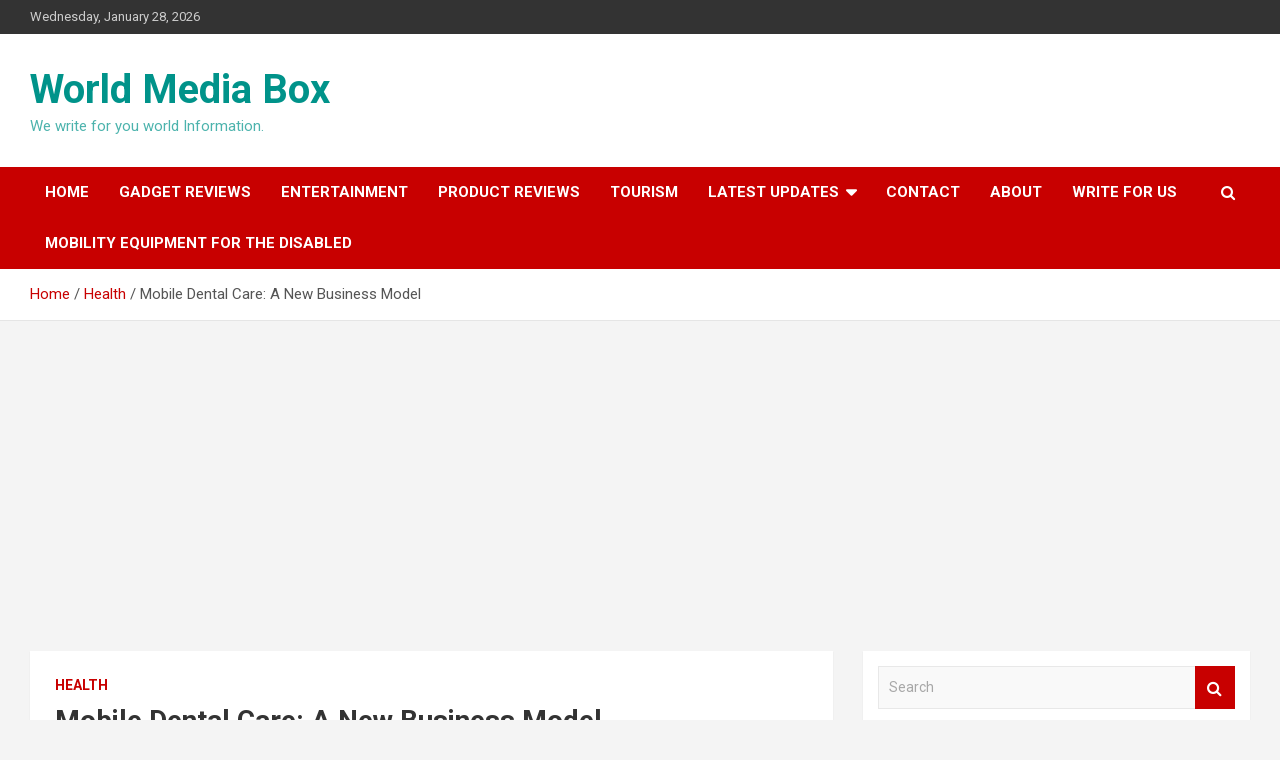

--- FILE ---
content_type: text/html; charset=UTF-8
request_url: https://worldmediabox.com/mobile-dental-care-a-new-business-model/
body_size: 26563
content:
<!doctype html>
<html lang="en-US">
<head>
	<meta charset="UTF-8">
	<meta name="viewport" content="width=device-width, initial-scale=1, shrink-to-fit=no">
	<link rel="profile" href="https://gmpg.org/xfn/11">

	<meta name='robots' content='index, follow, max-image-preview:large, max-snippet:-1, max-video-preview:-1' />

	<!-- This site is optimized with the Yoast SEO plugin v22.6 - https://yoast.com/wordpress/plugins/seo/ -->
	<title>Mobile Dental Care: A New Business Model</title>
	<meta name="description" content="Mobile dental care CA services are becoming increasingly popular, and they&#039;re perfect for busy professionals and families." />
	<link rel="canonical" href="https://worldmediabox.com/mobile-dental-care-a-new-business-model/" />
	<meta property="og:locale" content="en_US" />
	<meta property="og:type" content="article" />
	<meta property="og:title" content="Mobile Dental Care: A New Business Model" />
	<meta property="og:description" content="Mobile dental care CA services are becoming increasingly popular, and they&#039;re perfect for busy professionals and families." />
	<meta property="og:url" content="https://worldmediabox.com/mobile-dental-care-a-new-business-model/" />
	<meta property="og:site_name" content="World Media Box" />
	<meta property="article:published_time" content="2023-01-10T12:04:07+00:00" />
	<meta name="author" content="Steve Martin" />
	<meta name="twitter:card" content="summary_large_image" />
	<meta name="twitter:label1" content="Written by" />
	<meta name="twitter:data1" content="Steve Martin" />
	<meta name="twitter:label2" content="Est. reading time" />
	<meta name="twitter:data2" content="3 minutes" />
	<script type="application/ld+json" class="yoast-schema-graph">{"@context":"https://schema.org","@graph":[{"@type":"WebPage","@id":"https://worldmediabox.com/mobile-dental-care-a-new-business-model/","url":"https://worldmediabox.com/mobile-dental-care-a-new-business-model/","name":"Mobile Dental Care: A New Business Model","isPartOf":{"@id":"https://worldmediabox.com/#website"},"datePublished":"2023-01-10T12:04:07+00:00","dateModified":"2023-01-10T12:04:07+00:00","author":{"@id":"https://worldmediabox.com/#/schema/person/2f4fff034e7fc3e172d1720af9ab6f2b"},"description":"Mobile dental care CA services are becoming increasingly popular, and they're perfect for busy professionals and families.","breadcrumb":{"@id":"https://worldmediabox.com/mobile-dental-care-a-new-business-model/#breadcrumb"},"inLanguage":"en-US","potentialAction":[{"@type":"ReadAction","target":["https://worldmediabox.com/mobile-dental-care-a-new-business-model/"]}]},{"@type":"BreadcrumbList","@id":"https://worldmediabox.com/mobile-dental-care-a-new-business-model/#breadcrumb","itemListElement":[{"@type":"ListItem","position":1,"name":"Home","item":"https://worldmediabox.com/"},{"@type":"ListItem","position":2,"name":"Mobile Dental Care: A New Business Model"}]},{"@type":"WebSite","@id":"https://worldmediabox.com/#website","url":"https://worldmediabox.com/","name":"World Media Box","description":"We write for you world Information.","potentialAction":[{"@type":"SearchAction","target":{"@type":"EntryPoint","urlTemplate":"https://worldmediabox.com/?s={search_term_string}"},"query-input":"required name=search_term_string"}],"inLanguage":"en-US"},{"@type":"Person","@id":"https://worldmediabox.com/#/schema/person/2f4fff034e7fc3e172d1720af9ab6f2b","name":"Steve Martin","image":{"@type":"ImageObject","inLanguage":"en-US","@id":"https://worldmediabox.com/#/schema/person/image/","url":"https://secure.gravatar.com/avatar/57665634a4dab847baa3c1e9ecbb7662?s=96&d=mm&r=g","contentUrl":"https://secure.gravatar.com/avatar/57665634a4dab847baa3c1e9ecbb7662?s=96&d=mm&r=g","caption":"Steve Martin"},"url":"https://worldmediabox.com/author/rajesh_worldmediabox/"}]}</script>
	<!-- / Yoast SEO plugin. -->


<link rel='dns-prefetch' href='//www.googletagmanager.com' />
<link rel='dns-prefetch' href='//fonts.googleapis.com' />
<link rel='dns-prefetch' href='//pagead2.googlesyndication.com' />
<link rel='dns-prefetch' href='//fundingchoicesmessages.google.com' />
<link rel="alternate" type="application/rss+xml" title="World Media Box &raquo; Feed" href="https://worldmediabox.com/feed/" />
<link rel="alternate" type="application/rss+xml" title="World Media Box &raquo; Comments Feed" href="https://worldmediabox.com/comments/feed/" />
<link rel="alternate" type="application/rss+xml" title="World Media Box &raquo; Mobile Dental Care: A New Business Model Comments Feed" href="https://worldmediabox.com/mobile-dental-care-a-new-business-model/feed/" />
<link rel="alternate" type="application/rss+xml" title="World Media Box &raquo; Stories Feed" href="https://worldmediabox.com/web-stories/feed/"><script type="text/javascript">
window._wpemojiSettings = {"baseUrl":"https:\/\/s.w.org\/images\/core\/emoji\/14.0.0\/72x72\/","ext":".png","svgUrl":"https:\/\/s.w.org\/images\/core\/emoji\/14.0.0\/svg\/","svgExt":".svg","source":{"concatemoji":"https:\/\/worldmediabox.com\/wp-includes\/js\/wp-emoji-release.min.js?ver=6.3.7"}};
/*! This file is auto-generated */
!function(i,n){var o,s,e;function c(e){try{var t={supportTests:e,timestamp:(new Date).valueOf()};sessionStorage.setItem(o,JSON.stringify(t))}catch(e){}}function p(e,t,n){e.clearRect(0,0,e.canvas.width,e.canvas.height),e.fillText(t,0,0);var t=new Uint32Array(e.getImageData(0,0,e.canvas.width,e.canvas.height).data),r=(e.clearRect(0,0,e.canvas.width,e.canvas.height),e.fillText(n,0,0),new Uint32Array(e.getImageData(0,0,e.canvas.width,e.canvas.height).data));return t.every(function(e,t){return e===r[t]})}function u(e,t,n){switch(t){case"flag":return n(e,"\ud83c\udff3\ufe0f\u200d\u26a7\ufe0f","\ud83c\udff3\ufe0f\u200b\u26a7\ufe0f")?!1:!n(e,"\ud83c\uddfa\ud83c\uddf3","\ud83c\uddfa\u200b\ud83c\uddf3")&&!n(e,"\ud83c\udff4\udb40\udc67\udb40\udc62\udb40\udc65\udb40\udc6e\udb40\udc67\udb40\udc7f","\ud83c\udff4\u200b\udb40\udc67\u200b\udb40\udc62\u200b\udb40\udc65\u200b\udb40\udc6e\u200b\udb40\udc67\u200b\udb40\udc7f");case"emoji":return!n(e,"\ud83e\udef1\ud83c\udffb\u200d\ud83e\udef2\ud83c\udfff","\ud83e\udef1\ud83c\udffb\u200b\ud83e\udef2\ud83c\udfff")}return!1}function f(e,t,n){var r="undefined"!=typeof WorkerGlobalScope&&self instanceof WorkerGlobalScope?new OffscreenCanvas(300,150):i.createElement("canvas"),a=r.getContext("2d",{willReadFrequently:!0}),o=(a.textBaseline="top",a.font="600 32px Arial",{});return e.forEach(function(e){o[e]=t(a,e,n)}),o}function t(e){var t=i.createElement("script");t.src=e,t.defer=!0,i.head.appendChild(t)}"undefined"!=typeof Promise&&(o="wpEmojiSettingsSupports",s=["flag","emoji"],n.supports={everything:!0,everythingExceptFlag:!0},e=new Promise(function(e){i.addEventListener("DOMContentLoaded",e,{once:!0})}),new Promise(function(t){var n=function(){try{var e=JSON.parse(sessionStorage.getItem(o));if("object"==typeof e&&"number"==typeof e.timestamp&&(new Date).valueOf()<e.timestamp+604800&&"object"==typeof e.supportTests)return e.supportTests}catch(e){}return null}();if(!n){if("undefined"!=typeof Worker&&"undefined"!=typeof OffscreenCanvas&&"undefined"!=typeof URL&&URL.createObjectURL&&"undefined"!=typeof Blob)try{var e="postMessage("+f.toString()+"("+[JSON.stringify(s),u.toString(),p.toString()].join(",")+"));",r=new Blob([e],{type:"text/javascript"}),a=new Worker(URL.createObjectURL(r),{name:"wpTestEmojiSupports"});return void(a.onmessage=function(e){c(n=e.data),a.terminate(),t(n)})}catch(e){}c(n=f(s,u,p))}t(n)}).then(function(e){for(var t in e)n.supports[t]=e[t],n.supports.everything=n.supports.everything&&n.supports[t],"flag"!==t&&(n.supports.everythingExceptFlag=n.supports.everythingExceptFlag&&n.supports[t]);n.supports.everythingExceptFlag=n.supports.everythingExceptFlag&&!n.supports.flag,n.DOMReady=!1,n.readyCallback=function(){n.DOMReady=!0}}).then(function(){return e}).then(function(){var e;n.supports.everything||(n.readyCallback(),(e=n.source||{}).concatemoji?t(e.concatemoji):e.wpemoji&&e.twemoji&&(t(e.twemoji),t(e.wpemoji)))}))}((window,document),window._wpemojiSettings);
</script>
<style type="text/css">
img.wp-smiley,
img.emoji {
	display: inline !important;
	border: none !important;
	box-shadow: none !important;
	height: 1em !important;
	width: 1em !important;
	margin: 0 0.07em !important;
	vertical-align: -0.1em !important;
	background: none !important;
	padding: 0 !important;
}
</style>
	
<link rel='stylesheet' id='wp-block-library-css' href='https://worldmediabox.com/wp-includes/css/dist/block-library/style.min.css?ver=6.3.7' type='text/css' media='all' />
<link rel='stylesheet' id='qligg-swiper-css' href='https://worldmediabox.com/wp-content/plugins/insta-gallery/assets/frontend/swiper/swiper.min.css?ver=4.2.1' type='text/css' media='all' />
<link rel='stylesheet' id='qligg-frontend-css' href='https://worldmediabox.com/wp-content/plugins/insta-gallery/build/frontend/css/style.css?ver=4.2.1' type='text/css' media='all' />
<link rel='stylesheet' id='buttons-css' href='https://worldmediabox.com/wp-includes/css/buttons.min.css?ver=6.3.7' type='text/css' media='all' />
<link rel='stylesheet' id='dashicons-css' href='https://worldmediabox.com/wp-includes/css/dashicons.min.css?ver=6.3.7' type='text/css' media='all' />
<link rel='stylesheet' id='mediaelement-css' href='https://worldmediabox.com/wp-includes/js/mediaelement/mediaelementplayer-legacy.min.css?ver=4.2.17' type='text/css' media='all' />
<link rel='stylesheet' id='wp-mediaelement-css' href='https://worldmediabox.com/wp-includes/js/mediaelement/wp-mediaelement.min.css?ver=6.3.7' type='text/css' media='all' />
<link rel='stylesheet' id='media-views-css' href='https://worldmediabox.com/wp-includes/css/media-views.min.css?ver=6.3.7' type='text/css' media='all' />
<link rel='stylesheet' id='wp-components-css' href='https://worldmediabox.com/wp-includes/css/dist/components/style.min.css?ver=6.3.7' type='text/css' media='all' />
<link rel='stylesheet' id='wp-block-editor-css' href='https://worldmediabox.com/wp-includes/css/dist/block-editor/style.min.css?ver=6.3.7' type='text/css' media='all' />
<link rel='stylesheet' id='wp-reusable-blocks-css' href='https://worldmediabox.com/wp-includes/css/dist/reusable-blocks/style.min.css?ver=6.3.7' type='text/css' media='all' />
<link rel='stylesheet' id='wp-editor-css' href='https://worldmediabox.com/wp-includes/css/dist/editor/style.min.css?ver=6.3.7' type='text/css' media='all' />
<link rel='stylesheet' id='qligg-backend-css' href='https://worldmediabox.com/wp-content/plugins/insta-gallery/build/backend/css/style.css?ver=4.2.1' type='text/css' media='all' />
<style id='classic-theme-styles-inline-css' type='text/css'>
/*! This file is auto-generated */
.wp-block-button__link{color:#fff;background-color:#32373c;border-radius:9999px;box-shadow:none;text-decoration:none;padding:calc(.667em + 2px) calc(1.333em + 2px);font-size:1.125em}.wp-block-file__button{background:#32373c;color:#fff;text-decoration:none}
</style>
<style id='global-styles-inline-css' type='text/css'>
body{--wp--preset--color--black: #000000;--wp--preset--color--cyan-bluish-gray: #abb8c3;--wp--preset--color--white: #ffffff;--wp--preset--color--pale-pink: #f78da7;--wp--preset--color--vivid-red: #cf2e2e;--wp--preset--color--luminous-vivid-orange: #ff6900;--wp--preset--color--luminous-vivid-amber: #fcb900;--wp--preset--color--light-green-cyan: #7bdcb5;--wp--preset--color--vivid-green-cyan: #00d084;--wp--preset--color--pale-cyan-blue: #8ed1fc;--wp--preset--color--vivid-cyan-blue: #0693e3;--wp--preset--color--vivid-purple: #9b51e0;--wp--preset--gradient--vivid-cyan-blue-to-vivid-purple: linear-gradient(135deg,rgba(6,147,227,1) 0%,rgb(155,81,224) 100%);--wp--preset--gradient--light-green-cyan-to-vivid-green-cyan: linear-gradient(135deg,rgb(122,220,180) 0%,rgb(0,208,130) 100%);--wp--preset--gradient--luminous-vivid-amber-to-luminous-vivid-orange: linear-gradient(135deg,rgba(252,185,0,1) 0%,rgba(255,105,0,1) 100%);--wp--preset--gradient--luminous-vivid-orange-to-vivid-red: linear-gradient(135deg,rgba(255,105,0,1) 0%,rgb(207,46,46) 100%);--wp--preset--gradient--very-light-gray-to-cyan-bluish-gray: linear-gradient(135deg,rgb(238,238,238) 0%,rgb(169,184,195) 100%);--wp--preset--gradient--cool-to-warm-spectrum: linear-gradient(135deg,rgb(74,234,220) 0%,rgb(151,120,209) 20%,rgb(207,42,186) 40%,rgb(238,44,130) 60%,rgb(251,105,98) 80%,rgb(254,248,76) 100%);--wp--preset--gradient--blush-light-purple: linear-gradient(135deg,rgb(255,206,236) 0%,rgb(152,150,240) 100%);--wp--preset--gradient--blush-bordeaux: linear-gradient(135deg,rgb(254,205,165) 0%,rgb(254,45,45) 50%,rgb(107,0,62) 100%);--wp--preset--gradient--luminous-dusk: linear-gradient(135deg,rgb(255,203,112) 0%,rgb(199,81,192) 50%,rgb(65,88,208) 100%);--wp--preset--gradient--pale-ocean: linear-gradient(135deg,rgb(255,245,203) 0%,rgb(182,227,212) 50%,rgb(51,167,181) 100%);--wp--preset--gradient--electric-grass: linear-gradient(135deg,rgb(202,248,128) 0%,rgb(113,206,126) 100%);--wp--preset--gradient--midnight: linear-gradient(135deg,rgb(2,3,129) 0%,rgb(40,116,252) 100%);--wp--preset--font-size--small: 13px;--wp--preset--font-size--medium: 20px;--wp--preset--font-size--large: 36px;--wp--preset--font-size--x-large: 42px;--wp--preset--spacing--20: 0.44rem;--wp--preset--spacing--30: 0.67rem;--wp--preset--spacing--40: 1rem;--wp--preset--spacing--50: 1.5rem;--wp--preset--spacing--60: 2.25rem;--wp--preset--spacing--70: 3.38rem;--wp--preset--spacing--80: 5.06rem;--wp--preset--shadow--natural: 6px 6px 9px rgba(0, 0, 0, 0.2);--wp--preset--shadow--deep: 12px 12px 50px rgba(0, 0, 0, 0.4);--wp--preset--shadow--sharp: 6px 6px 0px rgba(0, 0, 0, 0.2);--wp--preset--shadow--outlined: 6px 6px 0px -3px rgba(255, 255, 255, 1), 6px 6px rgba(0, 0, 0, 1);--wp--preset--shadow--crisp: 6px 6px 0px rgba(0, 0, 0, 1);}:where(.is-layout-flex){gap: 0.5em;}:where(.is-layout-grid){gap: 0.5em;}body .is-layout-flow > .alignleft{float: left;margin-inline-start: 0;margin-inline-end: 2em;}body .is-layout-flow > .alignright{float: right;margin-inline-start: 2em;margin-inline-end: 0;}body .is-layout-flow > .aligncenter{margin-left: auto !important;margin-right: auto !important;}body .is-layout-constrained > .alignleft{float: left;margin-inline-start: 0;margin-inline-end: 2em;}body .is-layout-constrained > .alignright{float: right;margin-inline-start: 2em;margin-inline-end: 0;}body .is-layout-constrained > .aligncenter{margin-left: auto !important;margin-right: auto !important;}body .is-layout-constrained > :where(:not(.alignleft):not(.alignright):not(.alignfull)){max-width: var(--wp--style--global--content-size);margin-left: auto !important;margin-right: auto !important;}body .is-layout-constrained > .alignwide{max-width: var(--wp--style--global--wide-size);}body .is-layout-flex{display: flex;}body .is-layout-flex{flex-wrap: wrap;align-items: center;}body .is-layout-flex > *{margin: 0;}body .is-layout-grid{display: grid;}body .is-layout-grid > *{margin: 0;}:where(.wp-block-columns.is-layout-flex){gap: 2em;}:where(.wp-block-columns.is-layout-grid){gap: 2em;}:where(.wp-block-post-template.is-layout-flex){gap: 1.25em;}:where(.wp-block-post-template.is-layout-grid){gap: 1.25em;}.has-black-color{color: var(--wp--preset--color--black) !important;}.has-cyan-bluish-gray-color{color: var(--wp--preset--color--cyan-bluish-gray) !important;}.has-white-color{color: var(--wp--preset--color--white) !important;}.has-pale-pink-color{color: var(--wp--preset--color--pale-pink) !important;}.has-vivid-red-color{color: var(--wp--preset--color--vivid-red) !important;}.has-luminous-vivid-orange-color{color: var(--wp--preset--color--luminous-vivid-orange) !important;}.has-luminous-vivid-amber-color{color: var(--wp--preset--color--luminous-vivid-amber) !important;}.has-light-green-cyan-color{color: var(--wp--preset--color--light-green-cyan) !important;}.has-vivid-green-cyan-color{color: var(--wp--preset--color--vivid-green-cyan) !important;}.has-pale-cyan-blue-color{color: var(--wp--preset--color--pale-cyan-blue) !important;}.has-vivid-cyan-blue-color{color: var(--wp--preset--color--vivid-cyan-blue) !important;}.has-vivid-purple-color{color: var(--wp--preset--color--vivid-purple) !important;}.has-black-background-color{background-color: var(--wp--preset--color--black) !important;}.has-cyan-bluish-gray-background-color{background-color: var(--wp--preset--color--cyan-bluish-gray) !important;}.has-white-background-color{background-color: var(--wp--preset--color--white) !important;}.has-pale-pink-background-color{background-color: var(--wp--preset--color--pale-pink) !important;}.has-vivid-red-background-color{background-color: var(--wp--preset--color--vivid-red) !important;}.has-luminous-vivid-orange-background-color{background-color: var(--wp--preset--color--luminous-vivid-orange) !important;}.has-luminous-vivid-amber-background-color{background-color: var(--wp--preset--color--luminous-vivid-amber) !important;}.has-light-green-cyan-background-color{background-color: var(--wp--preset--color--light-green-cyan) !important;}.has-vivid-green-cyan-background-color{background-color: var(--wp--preset--color--vivid-green-cyan) !important;}.has-pale-cyan-blue-background-color{background-color: var(--wp--preset--color--pale-cyan-blue) !important;}.has-vivid-cyan-blue-background-color{background-color: var(--wp--preset--color--vivid-cyan-blue) !important;}.has-vivid-purple-background-color{background-color: var(--wp--preset--color--vivid-purple) !important;}.has-black-border-color{border-color: var(--wp--preset--color--black) !important;}.has-cyan-bluish-gray-border-color{border-color: var(--wp--preset--color--cyan-bluish-gray) !important;}.has-white-border-color{border-color: var(--wp--preset--color--white) !important;}.has-pale-pink-border-color{border-color: var(--wp--preset--color--pale-pink) !important;}.has-vivid-red-border-color{border-color: var(--wp--preset--color--vivid-red) !important;}.has-luminous-vivid-orange-border-color{border-color: var(--wp--preset--color--luminous-vivid-orange) !important;}.has-luminous-vivid-amber-border-color{border-color: var(--wp--preset--color--luminous-vivid-amber) !important;}.has-light-green-cyan-border-color{border-color: var(--wp--preset--color--light-green-cyan) !important;}.has-vivid-green-cyan-border-color{border-color: var(--wp--preset--color--vivid-green-cyan) !important;}.has-pale-cyan-blue-border-color{border-color: var(--wp--preset--color--pale-cyan-blue) !important;}.has-vivid-cyan-blue-border-color{border-color: var(--wp--preset--color--vivid-cyan-blue) !important;}.has-vivid-purple-border-color{border-color: var(--wp--preset--color--vivid-purple) !important;}.has-vivid-cyan-blue-to-vivid-purple-gradient-background{background: var(--wp--preset--gradient--vivid-cyan-blue-to-vivid-purple) !important;}.has-light-green-cyan-to-vivid-green-cyan-gradient-background{background: var(--wp--preset--gradient--light-green-cyan-to-vivid-green-cyan) !important;}.has-luminous-vivid-amber-to-luminous-vivid-orange-gradient-background{background: var(--wp--preset--gradient--luminous-vivid-amber-to-luminous-vivid-orange) !important;}.has-luminous-vivid-orange-to-vivid-red-gradient-background{background: var(--wp--preset--gradient--luminous-vivid-orange-to-vivid-red) !important;}.has-very-light-gray-to-cyan-bluish-gray-gradient-background{background: var(--wp--preset--gradient--very-light-gray-to-cyan-bluish-gray) !important;}.has-cool-to-warm-spectrum-gradient-background{background: var(--wp--preset--gradient--cool-to-warm-spectrum) !important;}.has-blush-light-purple-gradient-background{background: var(--wp--preset--gradient--blush-light-purple) !important;}.has-blush-bordeaux-gradient-background{background: var(--wp--preset--gradient--blush-bordeaux) !important;}.has-luminous-dusk-gradient-background{background: var(--wp--preset--gradient--luminous-dusk) !important;}.has-pale-ocean-gradient-background{background: var(--wp--preset--gradient--pale-ocean) !important;}.has-electric-grass-gradient-background{background: var(--wp--preset--gradient--electric-grass) !important;}.has-midnight-gradient-background{background: var(--wp--preset--gradient--midnight) !important;}.has-small-font-size{font-size: var(--wp--preset--font-size--small) !important;}.has-medium-font-size{font-size: var(--wp--preset--font-size--medium) !important;}.has-large-font-size{font-size: var(--wp--preset--font-size--large) !important;}.has-x-large-font-size{font-size: var(--wp--preset--font-size--x-large) !important;}
.wp-block-navigation a:where(:not(.wp-element-button)){color: inherit;}
:where(.wp-block-post-template.is-layout-flex){gap: 1.25em;}:where(.wp-block-post-template.is-layout-grid){gap: 1.25em;}
:where(.wp-block-columns.is-layout-flex){gap: 2em;}:where(.wp-block-columns.is-layout-grid){gap: 2em;}
.wp-block-pullquote{font-size: 1.5em;line-height: 1.6;}
</style>
<link rel='stylesheet' id='bootstrap-style-css' href='https://worldmediabox.com/wp-content/themes/reviewmandi/assets/library/bootstrap/css/bootstrap.min.css?ver=4.0.0' type='text/css' media='all' />
<link rel='stylesheet' id='font-awesome-style-css' href='https://worldmediabox.com/wp-content/themes/reviewmandi/assets/library/font-awesome/css/font-awesome.css?ver=6.3.7' type='text/css' media='all' />
<link rel='stylesheet' id='newscard-google-fonts-css' href='//fonts.googleapis.com/css?family=Roboto%3A100%2C300%2C300i%2C400%2C400i%2C500%2C500i%2C700%2C700i&#038;ver=6.3.7' type='text/css' media='all' />
<link rel='stylesheet' id='newscard-style-css' href='https://worldmediabox.com/wp-content/themes/reviewmandi/style.css?ver=6.3.7' type='text/css' media='all' />
<script type='text/javascript' src='https://worldmediabox.com/wp-includes/js/jquery/jquery.min.js?ver=3.7.0' id='jquery-core-js'></script>
<script type='text/javascript' src='https://worldmediabox.com/wp-includes/js/jquery/jquery-migrate.min.js?ver=3.4.1' id='jquery-migrate-js'></script>
<!--[if lt IE 9]>
<script type='text/javascript' src='https://worldmediabox.com/wp-content/themes/reviewmandi/assets/js/html5.js?ver=3.7.3' id='html5-js'></script>
<![endif]-->

<!-- Google tag (gtag.js) snippet added by Site Kit -->
<!-- Google Analytics snippet added by Site Kit -->
<script type='text/javascript' src='https://www.googletagmanager.com/gtag/js?id=G-HPZ5MHH4EB' id='google_gtagjs-js' async></script>
<script id="google_gtagjs-js-after" type="text/javascript">
window.dataLayer = window.dataLayer || [];function gtag(){dataLayer.push(arguments);}
gtag("set","linker",{"domains":["worldmediabox.com"]});
gtag("js", new Date());
gtag("set", "developer_id.dZTNiMT", true);
gtag("config", "G-HPZ5MHH4EB");
</script>
<link rel="https://api.w.org/" href="https://worldmediabox.com/wp-json/" /><link rel="alternate" type="application/json" href="https://worldmediabox.com/wp-json/wp/v2/posts/3160" /><link rel="EditURI" type="application/rsd+xml" title="RSD" href="https://worldmediabox.com/xmlrpc.php?rsd" />
<meta name="generator" content="WordPress 6.3.7" />
<link rel='shortlink' href='https://worldmediabox.com/?p=3160' />
<link rel="alternate" type="application/json+oembed" href="https://worldmediabox.com/wp-json/oembed/1.0/embed?url=https%3A%2F%2Fworldmediabox.com%2Fmobile-dental-care-a-new-business-model%2F" />
<link rel="alternate" type="text/xml+oembed" href="https://worldmediabox.com/wp-json/oembed/1.0/embed?url=https%3A%2F%2Fworldmediabox.com%2Fmobile-dental-care-a-new-business-model%2F&#038;format=xml" />
<meta name="generator" content="Site Kit by Google 1.171.0" /><link rel="pingback" href="https://worldmediabox.com/xmlrpc.php">
<!-- Google AdSense meta tags added by Site Kit -->
<meta name="google-adsense-platform-account" content="ca-host-pub-2644536267352236">
<meta name="google-adsense-platform-domain" content="sitekit.withgoogle.com">
<!-- End Google AdSense meta tags added by Site Kit -->
		<style type="text/css">
					.site-title a,
			.site-description {
				color: #00938a;
			}
				</style>
		
<!-- Google AdSense snippet added by Site Kit -->
<script async="async" src="https://pagead2.googlesyndication.com/pagead/js/adsbygoogle.js?client=ca-pub-4699023982727822&amp;host=ca-host-pub-2644536267352236" crossorigin="anonymous" type="text/javascript"></script>

<!-- End Google AdSense snippet added by Site Kit -->

<!-- Google AdSense Ad Blocking Recovery snippet added by Site Kit -->
<script async src="https://fundingchoicesmessages.google.com/i/pub-4699023982727822?ers=1" nonce="qbP8yz2aSEuBlPFEctco2w"></script><script nonce="qbP8yz2aSEuBlPFEctco2w">(function() {function signalGooglefcPresent() {if (!window.frames['googlefcPresent']) {if (document.body) {const iframe = document.createElement('iframe'); iframe.style = 'width: 0; height: 0; border: none; z-index: -1000; left: -1000px; top: -1000px;'; iframe.style.display = 'none'; iframe.name = 'googlefcPresent'; document.body.appendChild(iframe);} else {setTimeout(signalGooglefcPresent, 0);}}}signalGooglefcPresent();})();</script>
<!-- End Google AdSense Ad Blocking Recovery snippet added by Site Kit -->

<!-- Google AdSense Ad Blocking Recovery Error Protection snippet added by Site Kit -->
<script>(function(){'use strict';function aa(a){var b=0;return function(){return b<a.length?{done:!1,value:a[b++]}:{done:!0}}}var ba="function"==typeof Object.defineProperties?Object.defineProperty:function(a,b,c){if(a==Array.prototype||a==Object.prototype)return a;a[b]=c.value;return a};
function ea(a){a=["object"==typeof globalThis&&globalThis,a,"object"==typeof window&&window,"object"==typeof self&&self,"object"==typeof global&&global];for(var b=0;b<a.length;++b){var c=a[b];if(c&&c.Math==Math)return c}throw Error("Cannot find global object");}var fa=ea(this);function ha(a,b){if(b)a:{var c=fa;a=a.split(".");for(var d=0;d<a.length-1;d++){var e=a[d];if(!(e in c))break a;c=c[e]}a=a[a.length-1];d=c[a];b=b(d);b!=d&&null!=b&&ba(c,a,{configurable:!0,writable:!0,value:b})}}
var ia="function"==typeof Object.create?Object.create:function(a){function b(){}b.prototype=a;return new b},l;if("function"==typeof Object.setPrototypeOf)l=Object.setPrototypeOf;else{var m;a:{var ja={a:!0},ka={};try{ka.__proto__=ja;m=ka.a;break a}catch(a){}m=!1}l=m?function(a,b){a.__proto__=b;if(a.__proto__!==b)throw new TypeError(a+" is not extensible");return a}:null}var la=l;
function n(a,b){a.prototype=ia(b.prototype);a.prototype.constructor=a;if(la)la(a,b);else for(var c in b)if("prototype"!=c)if(Object.defineProperties){var d=Object.getOwnPropertyDescriptor(b,c);d&&Object.defineProperty(a,c,d)}else a[c]=b[c];a.A=b.prototype}function ma(){for(var a=Number(this),b=[],c=a;c<arguments.length;c++)b[c-a]=arguments[c];return b}
var na="function"==typeof Object.assign?Object.assign:function(a,b){for(var c=1;c<arguments.length;c++){var d=arguments[c];if(d)for(var e in d)Object.prototype.hasOwnProperty.call(d,e)&&(a[e]=d[e])}return a};ha("Object.assign",function(a){return a||na});/*

 Copyright The Closure Library Authors.
 SPDX-License-Identifier: Apache-2.0
*/
var p=this||self;function q(a){return a};var t,u;a:{for(var oa=["CLOSURE_FLAGS"],v=p,x=0;x<oa.length;x++)if(v=v[oa[x]],null==v){u=null;break a}u=v}var pa=u&&u[610401301];t=null!=pa?pa:!1;var z,qa=p.navigator;z=qa?qa.userAgentData||null:null;function A(a){return t?z?z.brands.some(function(b){return(b=b.brand)&&-1!=b.indexOf(a)}):!1:!1}function B(a){var b;a:{if(b=p.navigator)if(b=b.userAgent)break a;b=""}return-1!=b.indexOf(a)};function C(){return t?!!z&&0<z.brands.length:!1}function D(){return C()?A("Chromium"):(B("Chrome")||B("CriOS"))&&!(C()?0:B("Edge"))||B("Silk")};var ra=C()?!1:B("Trident")||B("MSIE");!B("Android")||D();D();B("Safari")&&(D()||(C()?0:B("Coast"))||(C()?0:B("Opera"))||(C()?0:B("Edge"))||(C()?A("Microsoft Edge"):B("Edg/"))||C()&&A("Opera"));var sa={},E=null;var ta="undefined"!==typeof Uint8Array,ua=!ra&&"function"===typeof btoa;var F="function"===typeof Symbol&&"symbol"===typeof Symbol()?Symbol():void 0,G=F?function(a,b){a[F]|=b}:function(a,b){void 0!==a.g?a.g|=b:Object.defineProperties(a,{g:{value:b,configurable:!0,writable:!0,enumerable:!1}})};function va(a){var b=H(a);1!==(b&1)&&(Object.isFrozen(a)&&(a=Array.prototype.slice.call(a)),I(a,b|1))}
var H=F?function(a){return a[F]|0}:function(a){return a.g|0},J=F?function(a){return a[F]}:function(a){return a.g},I=F?function(a,b){a[F]=b}:function(a,b){void 0!==a.g?a.g=b:Object.defineProperties(a,{g:{value:b,configurable:!0,writable:!0,enumerable:!1}})};function wa(){var a=[];G(a,1);return a}function xa(a,b){I(b,(a|0)&-99)}function K(a,b){I(b,(a|34)&-73)}function L(a){a=a>>11&1023;return 0===a?536870912:a};var M={};function N(a){return null!==a&&"object"===typeof a&&!Array.isArray(a)&&a.constructor===Object}var O,ya=[];I(ya,39);O=Object.freeze(ya);var P;function Q(a,b){P=b;a=new a(b);P=void 0;return a}
function R(a,b,c){null==a&&(a=P);P=void 0;if(null==a){var d=96;c?(a=[c],d|=512):a=[];b&&(d=d&-2095105|(b&1023)<<11)}else{if(!Array.isArray(a))throw Error();d=H(a);if(d&64)return a;d|=64;if(c&&(d|=512,c!==a[0]))throw Error();a:{c=a;var e=c.length;if(e){var f=e-1,g=c[f];if(N(g)){d|=256;b=(d>>9&1)-1;e=f-b;1024<=e&&(za(c,b,g),e=1023);d=d&-2095105|(e&1023)<<11;break a}}b&&(g=(d>>9&1)-1,b=Math.max(b,e-g),1024<b&&(za(c,g,{}),d|=256,b=1023),d=d&-2095105|(b&1023)<<11)}}I(a,d);return a}
function za(a,b,c){for(var d=1023+b,e=a.length,f=d;f<e;f++){var g=a[f];null!=g&&g!==c&&(c[f-b]=g)}a.length=d+1;a[d]=c};function Aa(a){switch(typeof a){case "number":return isFinite(a)?a:String(a);case "boolean":return a?1:0;case "object":if(a&&!Array.isArray(a)&&ta&&null!=a&&a instanceof Uint8Array){if(ua){for(var b="",c=0,d=a.length-10240;c<d;)b+=String.fromCharCode.apply(null,a.subarray(c,c+=10240));b+=String.fromCharCode.apply(null,c?a.subarray(c):a);a=btoa(b)}else{void 0===b&&(b=0);if(!E){E={};c="ABCDEFGHIJKLMNOPQRSTUVWXYZabcdefghijklmnopqrstuvwxyz0123456789".split("");d=["+/=","+/","-_=","-_.","-_"];for(var e=
0;5>e;e++){var f=c.concat(d[e].split(""));sa[e]=f;for(var g=0;g<f.length;g++){var h=f[g];void 0===E[h]&&(E[h]=g)}}}b=sa[b];c=Array(Math.floor(a.length/3));d=b[64]||"";for(e=f=0;f<a.length-2;f+=3){var k=a[f],w=a[f+1];h=a[f+2];g=b[k>>2];k=b[(k&3)<<4|w>>4];w=b[(w&15)<<2|h>>6];h=b[h&63];c[e++]=g+k+w+h}g=0;h=d;switch(a.length-f){case 2:g=a[f+1],h=b[(g&15)<<2]||d;case 1:a=a[f],c[e]=b[a>>2]+b[(a&3)<<4|g>>4]+h+d}a=c.join("")}return a}}return a};function Ba(a,b,c){a=Array.prototype.slice.call(a);var d=a.length,e=b&256?a[d-1]:void 0;d+=e?-1:0;for(b=b&512?1:0;b<d;b++)a[b]=c(a[b]);if(e){b=a[b]={};for(var f in e)Object.prototype.hasOwnProperty.call(e,f)&&(b[f]=c(e[f]))}return a}function Da(a,b,c,d,e,f){if(null!=a){if(Array.isArray(a))a=e&&0==a.length&&H(a)&1?void 0:f&&H(a)&2?a:Ea(a,b,c,void 0!==d,e,f);else if(N(a)){var g={},h;for(h in a)Object.prototype.hasOwnProperty.call(a,h)&&(g[h]=Da(a[h],b,c,d,e,f));a=g}else a=b(a,d);return a}}
function Ea(a,b,c,d,e,f){var g=d||c?H(a):0;d=d?!!(g&32):void 0;a=Array.prototype.slice.call(a);for(var h=0;h<a.length;h++)a[h]=Da(a[h],b,c,d,e,f);c&&c(g,a);return a}function Fa(a){return a.s===M?a.toJSON():Aa(a)};function Ga(a,b,c){c=void 0===c?K:c;if(null!=a){if(ta&&a instanceof Uint8Array)return b?a:new Uint8Array(a);if(Array.isArray(a)){var d=H(a);if(d&2)return a;if(b&&!(d&64)&&(d&32||0===d))return I(a,d|34),a;a=Ea(a,Ga,d&4?K:c,!0,!1,!0);b=H(a);b&4&&b&2&&Object.freeze(a);return a}a.s===M&&(b=a.h,c=J(b),a=c&2?a:Q(a.constructor,Ha(b,c,!0)));return a}}function Ha(a,b,c){var d=c||b&2?K:xa,e=!!(b&32);a=Ba(a,b,function(f){return Ga(f,e,d)});G(a,32|(c?2:0));return a};function Ia(a,b){a=a.h;return Ja(a,J(a),b)}function Ja(a,b,c,d){if(-1===c)return null;if(c>=L(b)){if(b&256)return a[a.length-1][c]}else{var e=a.length;if(d&&b&256&&(d=a[e-1][c],null!=d))return d;b=c+((b>>9&1)-1);if(b<e)return a[b]}}function Ka(a,b,c,d,e){var f=L(b);if(c>=f||e){e=b;if(b&256)f=a[a.length-1];else{if(null==d)return;f=a[f+((b>>9&1)-1)]={};e|=256}f[c]=d;e&=-1025;e!==b&&I(a,e)}else a[c+((b>>9&1)-1)]=d,b&256&&(d=a[a.length-1],c in d&&delete d[c]),b&1024&&I(a,b&-1025)}
function La(a,b){var c=Ma;var d=void 0===d?!1:d;var e=a.h;var f=J(e),g=Ja(e,f,b,d);var h=!1;if(null==g||"object"!==typeof g||(h=Array.isArray(g))||g.s!==M)if(h){var k=h=H(g);0===k&&(k|=f&32);k|=f&2;k!==h&&I(g,k);c=new c(g)}else c=void 0;else c=g;c!==g&&null!=c&&Ka(e,f,b,c,d);e=c;if(null==e)return e;a=a.h;f=J(a);f&2||(g=e,c=g.h,h=J(c),g=h&2?Q(g.constructor,Ha(c,h,!1)):g,g!==e&&(e=g,Ka(a,f,b,e,d)));return e}function Na(a,b){a=Ia(a,b);return null==a||"string"===typeof a?a:void 0}
function Oa(a,b){a=Ia(a,b);return null!=a?a:0}function S(a,b){a=Na(a,b);return null!=a?a:""};function T(a,b,c){this.h=R(a,b,c)}T.prototype.toJSON=function(){var a=Ea(this.h,Fa,void 0,void 0,!1,!1);return Pa(this,a,!0)};T.prototype.s=M;T.prototype.toString=function(){return Pa(this,this.h,!1).toString()};
function Pa(a,b,c){var d=a.constructor.v,e=L(J(c?a.h:b)),f=!1;if(d){if(!c){b=Array.prototype.slice.call(b);var g;if(b.length&&N(g=b[b.length-1]))for(f=0;f<d.length;f++)if(d[f]>=e){Object.assign(b[b.length-1]={},g);break}f=!0}e=b;c=!c;g=J(a.h);a=L(g);g=(g>>9&1)-1;for(var h,k,w=0;w<d.length;w++)if(k=d[w],k<a){k+=g;var r=e[k];null==r?e[k]=c?O:wa():c&&r!==O&&va(r)}else h||(r=void 0,e.length&&N(r=e[e.length-1])?h=r:e.push(h={})),r=h[k],null==h[k]?h[k]=c?O:wa():c&&r!==O&&va(r)}d=b.length;if(!d)return b;
var Ca;if(N(h=b[d-1])){a:{var y=h;e={};c=!1;for(var ca in y)Object.prototype.hasOwnProperty.call(y,ca)&&(a=y[ca],Array.isArray(a)&&a!=a&&(c=!0),null!=a?e[ca]=a:c=!0);if(c){for(var rb in e){y=e;break a}y=null}}y!=h&&(Ca=!0);d--}for(;0<d;d--){h=b[d-1];if(null!=h)break;var cb=!0}if(!Ca&&!cb)return b;var da;f?da=b:da=Array.prototype.slice.call(b,0,d);b=da;f&&(b.length=d);y&&b.push(y);return b};function Qa(a){return function(b){if(null==b||""==b)b=new a;else{b=JSON.parse(b);if(!Array.isArray(b))throw Error(void 0);G(b,32);b=Q(a,b)}return b}};function Ra(a){this.h=R(a)}n(Ra,T);var Sa=Qa(Ra);var U;function V(a){this.g=a}V.prototype.toString=function(){return this.g+""};var Ta={};function Ua(){return Math.floor(2147483648*Math.random()).toString(36)+Math.abs(Math.floor(2147483648*Math.random())^Date.now()).toString(36)};function Va(a,b){b=String(b);"application/xhtml+xml"===a.contentType&&(b=b.toLowerCase());return a.createElement(b)}function Wa(a){this.g=a||p.document||document}Wa.prototype.appendChild=function(a,b){a.appendChild(b)};/*

 SPDX-License-Identifier: Apache-2.0
*/
function Xa(a,b){a.src=b instanceof V&&b.constructor===V?b.g:"type_error:TrustedResourceUrl";var c,d;(c=(b=null==(d=(c=(a.ownerDocument&&a.ownerDocument.defaultView||window).document).querySelector)?void 0:d.call(c,"script[nonce]"))?b.nonce||b.getAttribute("nonce")||"":"")&&a.setAttribute("nonce",c)};function Ya(a){a=void 0===a?document:a;return a.createElement("script")};function Za(a,b,c,d,e,f){try{var g=a.g,h=Ya(g);h.async=!0;Xa(h,b);g.head.appendChild(h);h.addEventListener("load",function(){e();d&&g.head.removeChild(h)});h.addEventListener("error",function(){0<c?Za(a,b,c-1,d,e,f):(d&&g.head.removeChild(h),f())})}catch(k){f()}};var $a=p.atob("aHR0cHM6Ly93d3cuZ3N0YXRpYy5jb20vaW1hZ2VzL2ljb25zL21hdGVyaWFsL3N5c3RlbS8xeC93YXJuaW5nX2FtYmVyXzI0ZHAucG5n"),ab=p.atob("WW91IGFyZSBzZWVpbmcgdGhpcyBtZXNzYWdlIGJlY2F1c2UgYWQgb3Igc2NyaXB0IGJsb2NraW5nIHNvZnR3YXJlIGlzIGludGVyZmVyaW5nIHdpdGggdGhpcyBwYWdlLg=="),bb=p.atob("RGlzYWJsZSBhbnkgYWQgb3Igc2NyaXB0IGJsb2NraW5nIHNvZnR3YXJlLCB0aGVuIHJlbG9hZCB0aGlzIHBhZ2Uu");function db(a,b,c){this.i=a;this.l=new Wa(this.i);this.g=null;this.j=[];this.m=!1;this.u=b;this.o=c}
function eb(a){if(a.i.body&&!a.m){var b=function(){fb(a);p.setTimeout(function(){return gb(a,3)},50)};Za(a.l,a.u,2,!0,function(){p[a.o]||b()},b);a.m=!0}}
function fb(a){for(var b=W(1,5),c=0;c<b;c++){var d=X(a);a.i.body.appendChild(d);a.j.push(d)}b=X(a);b.style.bottom="0";b.style.left="0";b.style.position="fixed";b.style.width=W(100,110).toString()+"%";b.style.zIndex=W(2147483544,2147483644).toString();b.style["background-color"]=hb(249,259,242,252,219,229);b.style["box-shadow"]="0 0 12px #888";b.style.color=hb(0,10,0,10,0,10);b.style.display="flex";b.style["justify-content"]="center";b.style["font-family"]="Roboto, Arial";c=X(a);c.style.width=W(80,
85).toString()+"%";c.style.maxWidth=W(750,775).toString()+"px";c.style.margin="24px";c.style.display="flex";c.style["align-items"]="flex-start";c.style["justify-content"]="center";d=Va(a.l.g,"IMG");d.className=Ua();d.src=$a;d.alt="Warning icon";d.style.height="24px";d.style.width="24px";d.style["padding-right"]="16px";var e=X(a),f=X(a);f.style["font-weight"]="bold";f.textContent=ab;var g=X(a);g.textContent=bb;Y(a,e,f);Y(a,e,g);Y(a,c,d);Y(a,c,e);Y(a,b,c);a.g=b;a.i.body.appendChild(a.g);b=W(1,5);for(c=
0;c<b;c++)d=X(a),a.i.body.appendChild(d),a.j.push(d)}function Y(a,b,c){for(var d=W(1,5),e=0;e<d;e++){var f=X(a);b.appendChild(f)}b.appendChild(c);c=W(1,5);for(d=0;d<c;d++)e=X(a),b.appendChild(e)}function W(a,b){return Math.floor(a+Math.random()*(b-a))}function hb(a,b,c,d,e,f){return"rgb("+W(Math.max(a,0),Math.min(b,255)).toString()+","+W(Math.max(c,0),Math.min(d,255)).toString()+","+W(Math.max(e,0),Math.min(f,255)).toString()+")"}function X(a){a=Va(a.l.g,"DIV");a.className=Ua();return a}
function gb(a,b){0>=b||null!=a.g&&0!=a.g.offsetHeight&&0!=a.g.offsetWidth||(ib(a),fb(a),p.setTimeout(function(){return gb(a,b-1)},50))}
function ib(a){var b=a.j;var c="undefined"!=typeof Symbol&&Symbol.iterator&&b[Symbol.iterator];if(c)b=c.call(b);else if("number"==typeof b.length)b={next:aa(b)};else throw Error(String(b)+" is not an iterable or ArrayLike");for(c=b.next();!c.done;c=b.next())(c=c.value)&&c.parentNode&&c.parentNode.removeChild(c);a.j=[];(b=a.g)&&b.parentNode&&b.parentNode.removeChild(b);a.g=null};function jb(a,b,c,d,e){function f(k){document.body?g(document.body):0<k?p.setTimeout(function(){f(k-1)},e):b()}function g(k){k.appendChild(h);p.setTimeout(function(){h?(0!==h.offsetHeight&&0!==h.offsetWidth?b():a(),h.parentNode&&h.parentNode.removeChild(h)):a()},d)}var h=kb(c);f(3)}function kb(a){var b=document.createElement("div");b.className=a;b.style.width="1px";b.style.height="1px";b.style.position="absolute";b.style.left="-10000px";b.style.top="-10000px";b.style.zIndex="-10000";return b};function Ma(a){this.h=R(a)}n(Ma,T);function lb(a){this.h=R(a)}n(lb,T);var mb=Qa(lb);function nb(a){a=Na(a,4)||"";if(void 0===U){var b=null;var c=p.trustedTypes;if(c&&c.createPolicy){try{b=c.createPolicy("goog#html",{createHTML:q,createScript:q,createScriptURL:q})}catch(d){p.console&&p.console.error(d.message)}U=b}else U=b}a=(b=U)?b.createScriptURL(a):a;return new V(a,Ta)};function ob(a,b){this.m=a;this.o=new Wa(a.document);this.g=b;this.j=S(this.g,1);this.u=nb(La(this.g,2));this.i=!1;b=nb(La(this.g,13));this.l=new db(a.document,b,S(this.g,12))}ob.prototype.start=function(){pb(this)};
function pb(a){qb(a);Za(a.o,a.u,3,!1,function(){a:{var b=a.j;var c=p.btoa(b);if(c=p[c]){try{var d=Sa(p.atob(c))}catch(e){b=!1;break a}b=b===Na(d,1)}else b=!1}b?Z(a,S(a.g,14)):(Z(a,S(a.g,8)),eb(a.l))},function(){jb(function(){Z(a,S(a.g,7));eb(a.l)},function(){return Z(a,S(a.g,6))},S(a.g,9),Oa(a.g,10),Oa(a.g,11))})}function Z(a,b){a.i||(a.i=!0,a=new a.m.XMLHttpRequest,a.open("GET",b,!0),a.send())}function qb(a){var b=p.btoa(a.j);a.m[b]&&Z(a,S(a.g,5))};(function(a,b){p[a]=function(){var c=ma.apply(0,arguments);p[a]=function(){};b.apply(null,c)}})("__h82AlnkH6D91__",function(a){"function"===typeof window.atob&&(new ob(window,mb(window.atob(a)))).start()});}).call(this);

window.__h82AlnkH6D91__("[base64]/[base64]/[base64]/[base64]");</script>
<!-- End Google AdSense Ad Blocking Recovery Error Protection snippet added by Site Kit -->
<link rel="icon" href="https://worldmediabox.com/wp-content/uploads/2023/10/cropped-Capture-32x32.png" sizes="32x32" />
<link rel="icon" href="https://worldmediabox.com/wp-content/uploads/2023/10/cropped-Capture-192x192.png" sizes="192x192" />
<link rel="apple-touch-icon" href="https://worldmediabox.com/wp-content/uploads/2023/10/cropped-Capture-180x180.png" />
<meta name="msapplication-TileImage" content="https://worldmediabox.com/wp-content/uploads/2023/10/cropped-Capture-270x270.png" />
	
</head>

<body data-rsssl=1 class="post-template-default single single-post postid-3160 single-format-standard theme-body group-blog">

<div id="page" class="site">
	<a class="skip-link screen-reader-text" href="#content">Skip to content</a>
	
	<header id="masthead" class="site-header">
					<div class="info-bar">
				<div class="container">
					<div class="row gutter-10">
						<div class="col col-sm contact-section">
							<div class="date">
								<ul><li>Wednesday, January 28, 2026</li></ul>
							</div>
						</div><!-- .contact-section -->

											</div><!-- .row -->
          		</div><!-- .container -->
        	</div><!-- .infobar -->
        		<nav class="navbar navbar-expand-lg d-block">
			<div class="navbar-head" >
				<div class="container">
					<div class="row navbar-head-row align-items-center">
						<div class="col-lg-4">
							<div class="site-branding navbar-brand">
																	<h2 class="site-title"><a href="https://worldmediabox.com/" rel="home">World Media Box</a></h2>
																	<p class="site-description">We write for you world Information.</p>
															</div><!-- .site-branding .navbar-brand -->
						</div>
											</div><!-- .row -->
				</div><!-- .container -->
			</div><!-- .navbar-head -->
			<div class="navigation-bar">
				<div class="navigation-bar-top">
					<div class="container">
						<button class="navbar-toggler menu-toggle" type="button" data-toggle="collapse" data-target="#navbarCollapse" aria-controls="navbarCollapse" aria-expanded="false" aria-label="Toggle navigation"></button>
						<span class="search-toggle"></span>
					</div><!-- .container -->
					<div class="search-bar">
						<div class="container">
							<div class="search-block off">
								<form action="https://worldmediabox.com/" method="get" class="search-form">
	<label class="assistive-text"> Search </label>
	<div class="input-group">
		<input type="search" value="" placeholder="Search" class="form-control s" name="s">
		<div class="input-group-prepend">
			<button class="btn btn-theme">Search</button>
		</div>
	</div>
</form><!-- .search-form -->
							</div><!-- .search-box -->
						</div><!-- .container -->
					</div><!-- .search-bar -->
				</div><!-- .navigation-bar-top -->
				<div class="navbar-main">
					<div class="container">
						<div class="collapse navbar-collapse" id="navbarCollapse">
							<div id="site-navigation" class="main-navigation nav-uppercase" role="navigation">
								<ul class="nav-menu navbar-nav d-lg-block"><li id="menu-item-363" class="menu-item menu-item-type-custom menu-item-object-custom menu-item-home menu-item-363"><a href="https://worldmediabox.com/">Home</a></li>
<li id="menu-item-359" class="menu-item menu-item-type-taxonomy menu-item-object-category menu-item-359"><a href="https://worldmediabox.com/category/gadget-reviews/">Gadget Reviews</a></li>
<li id="menu-item-370" class="menu-item menu-item-type-taxonomy menu-item-object-category menu-item-370"><a href="https://worldmediabox.com/category/entertainment/">Entertainment</a></li>
<li id="menu-item-360" class="menu-item menu-item-type-taxonomy menu-item-object-category menu-item-360"><a href="https://worldmediabox.com/category/product-reviews/">Product Reviews</a></li>
<li id="menu-item-473" class="menu-item menu-item-type-taxonomy menu-item-object-category menu-item-473"><a href="https://worldmediabox.com/category/tourism/">Tourism</a></li>
<li id="menu-item-454" class="menu-item menu-item-type-taxonomy menu-item-object-category menu-item-has-children menu-item-454"><a href="https://worldmediabox.com/category/latest-updates/">Latest Updates</a>
<ul class="sub-menu">
	<li id="menu-item-572" class="menu-item menu-item-type-taxonomy menu-item-object-category menu-item-572"><a href="https://worldmediabox.com/category/latest-updates/tech-news/">Tech News</a></li>
	<li id="menu-item-1247" class="menu-item menu-item-type-taxonomy menu-item-object-category menu-item-1247"><a href="https://worldmediabox.com/category/finance/">Finance</a></li>
	<li id="menu-item-455" class="menu-item menu-item-type-taxonomy menu-item-object-category menu-item-455"><a href="https://worldmediabox.com/category/latest-updates/social/">Social</a></li>
	<li id="menu-item-555" class="menu-item menu-item-type-taxonomy menu-item-object-category menu-item-555"><a href="https://worldmediabox.com/category/latest-updates/game/">Game</a></li>
	<li id="menu-item-556" class="menu-item menu-item-type-taxonomy menu-item-object-category menu-item-556"><a href="https://worldmediabox.com/category/shopping/">Shopping</a></li>
	<li id="menu-item-595" class="menu-item menu-item-type-taxonomy menu-item-object-category current-post-ancestor current-menu-parent current-post-parent menu-item-595"><a href="https://worldmediabox.com/category/health/">Health</a></li>
	<li id="menu-item-928" class="menu-item menu-item-type-taxonomy menu-item-object-category menu-item-928"><a href="https://worldmediabox.com/category/latest-updates/fashion/">Fashion</a></li>
	<li id="menu-item-929" class="menu-item menu-item-type-taxonomy menu-item-object-category menu-item-929"><a href="https://worldmediabox.com/category/auto/">Auto</a></li>
	<li id="menu-item-930" class="menu-item menu-item-type-taxonomy menu-item-object-category menu-item-930"><a href="https://worldmediabox.com/category/business/">Business</a></li>
	<li id="menu-item-931" class="menu-item menu-item-type-taxonomy menu-item-object-category menu-item-931"><a href="https://worldmediabox.com/category/digital-marketing/">Digital Marketing</a></li>
</ul>
</li>
<li id="menu-item-361" class="menu-item menu-item-type-post_type menu-item-object-page menu-item-361"><a href="https://worldmediabox.com/contact/">Contact</a></li>
<li id="menu-item-362" class="menu-item menu-item-type-post_type menu-item-object-page menu-item-362"><a href="https://worldmediabox.com/about/">About</a></li>
<li id="menu-item-558" class="menu-item menu-item-type-post_type menu-item-object-page menu-item-558"><a href="https://worldmediabox.com/write-for-us/">Write For us</a></li>
<li id="menu-item-4676" class="menu-item menu-item-type-post_type menu-item-object-page menu-item-4676"><a href="https://worldmediabox.com/mobility-equipment-for-the-disabled/">Mobility equipment for the disabled</a></li>
</ul>							</div><!-- #site-navigation .main-navigation -->
						</div><!-- .navbar-collapse -->
						<div class="nav-search">
							<span class="search-toggle"></span>
						</div><!-- .nav-search -->
					</div><!-- .container -->
				</div><!-- .navbar-main -->
			</div><!-- .navigation-bar -->
		</nav><!-- .navbar -->

		
		
					<div id="breadcrumb">
				<div class="container">
					<div role="navigation" aria-label="Breadcrumbs" class="breadcrumb-trail breadcrumbs" itemprop="breadcrumb"><ul class="trail-items" itemscope itemtype="http://schema.org/BreadcrumbList"><meta name="numberOfItems" content="3" /><meta name="itemListOrder" content="Ascending" /><li itemprop="itemListElement" itemscope itemtype="http://schema.org/ListItem" class="trail-item trail-begin"><a href="https://worldmediabox.com/" rel="home" itemprop="item"><span itemprop="name">Home</span></a><meta itemprop="position" content="1" /></li><li itemprop="itemListElement" itemscope itemtype="http://schema.org/ListItem" class="trail-item"><a href="https://worldmediabox.com/category/health/" itemprop="item"><span itemprop="name">Health</span></a><meta itemprop="position" content="2" /></li><li itemprop="itemListElement" itemscope itemtype="http://schema.org/ListItem" class="trail-item trail-end"><span itemprop="name">Mobile Dental Care: A New Business Model</span><meta itemprop="position" content="3" /></li></ul></div>				</div>
			</div><!-- .breadcrumb -->
			</header><!-- #masthead -->
	<div id="content" class="site-content ">
		<div class="container">
							<div class="row justify-content-center site-content-row">
			<div id="primary" class="col-lg-8 content-area">		<main id="main" class="site-main">

				<div class="post-3160 post type-post status-publish format-standard hentry category-health tag-mobile-dental-care-ca">

		
			<div class="entry-meta category-meta">
				<div class="cat-links"><a href="https://worldmediabox.com/category/health/" rel="category tag">Health</a></div>
			</div><!-- .entry-meta -->

		
					<header class="entry-header">
				<h1 class="entry-title">Mobile Dental Care: A New Business Model</h1>
									<div class="entry-meta">
						<div class="date"><a href="https://worldmediabox.com/mobile-dental-care-a-new-business-model/" title="Mobile Dental Care: A New Business Model">January 10, 2023</a> </div> <div class="by-author vcard author"><a href="https://worldmediabox.com/author/rajesh_worldmediabox/">Steve Martin</a> </div>											</div><!-- .entry-meta -->
								</header>
				<div class="entry-content">
			<p><span style="font-weight: 400;">Imagine being able to get dental care without having to leave your home or office in The United States of America (or for that matter any other country that you may be living in)!? Now, imagine being able to do this without paying a visit to the dentist&#8217;s office. Sounds too good to be true. Well, let us assure you It&#8217;s not, especially if you are in the state of California (CA) in The United States of America. </span><b>Mobile dental care CA</b><span style="font-weight: 400;"> services are becoming increasingly popular, and they&#8217;re perfect for busy professionals and families who have hectic lifestyles and thus don&#8217;t have time to spare.</span></p>
<p><b>Understanding the need for mobile dental care</b></p>
<p><span style="font-weight: 400;">You may be wondering what the need is for mobile dental care when there are dental clinics all over the country. But here&#8217;s the thing: not everyone has access to those clinics. It is a convenient solution that brings the dentist to you. It can be also termed dental care at home. Whether you&#8217;re in a rural area with limited access to care or you just don&#8217;t have time for a clinic visit, mobile dental care services can help. All you need is an internet connection and a phone or tablet to book your appointment.</span></p>
<p><b>Accessing mobile dental care services</b></p>
<p><span style="font-weight: 400;">You can access the services of a mobile dental care provider from anywhere in the country. All you need is an internet connection, and you can be connected with a dentist in your area. This is a great option for people who are on the go, or for those who live in rural areas where dental services may not be readily available. You can also use this service to connect with dentists who specialize in specific treatments or procedures. The mobile dental care provider has a network of dentists who are available to provide treatment to patients across the country. This means that you will have access to the best possible dental care, no matter where you live.</span></p>
<p><b>Specialized mobile dental services for seniors</b></p>
<p><span style="font-weight: 400;">A lot of people don&#8217;t realize this, but seniors have different dental care needs than the general population. And that&#8217;s where mobile dental care services like ours come in. We at Golden Age Dental Care offer a wide range of dental services for seniors, including denture fittings, extractions, fillings, and more. We understand that many seniors are not able to get to a traditional dental office, which is why we bring the dental office to them. If Mohammed can’t go to the mountain, let the mountain come to it &#8211; kind of. Plus, we accept most major insurance plans, so you can rest assured that you&#8217;re getting the best possible care at a price that you can afford.</span></p>
<p><span style="font-weight: 400;">All in all, it is evident that </span><a href="https://www.goldenagedentalcare.com/mobile-dental-clinic/"><b>mobile dental care CA</b></a><span style="font-weight: 400;"> services are a convenient and affordable option for those who may not have access to regular dental care. So, if you are in need of dental services and you happen to be located near one of these mobile clinics, be sure to take advantage of their services.</span></p>
		</div><!-- entry-content -->

		<footer class="entry-meta"><span class="tag-links"><span class="label">Tags:</span> <a href="https://worldmediabox.com/tag/mobile-dental-care-ca/" rel="tag">mobile dental care CA</a></span><!-- .tag-links --></footer><!-- .entry-meta -->	</div><!-- .post-3160 -->

	<nav class="navigation post-navigation" aria-label="Posts">
		<h2 class="screen-reader-text">Post navigation</h2>
		<div class="nav-links"><div class="nav-previous"><a href="https://worldmediabox.com/newtop-brings-silicone-rubber-molds-for-better-service/" rel="prev">Newtop Brings Silicone Rubber Molds for Better Service</a></div><div class="nav-next"><a href="https://worldmediabox.com/smart-tips-for-reducing-your-electric-bill/" rel="next">Smart Tips For Reducing Your Electric Bill</a></div></div>
	</nav>
<div id="comments" class="comments-area">

		<div id="respond" class="comment-respond">
		<h3 id="reply-title" class="comment-reply-title">Leave a Reply <small><a rel="nofollow" id="cancel-comment-reply-link" href="/mobile-dental-care-a-new-business-model/#respond" style="display:none;">Cancel reply</a></small></h3><form action="https://worldmediabox.com/wp-comments-post.php" method="post" id="commentform" class="comment-form" novalidate><p class="comment-notes"><span id="email-notes">Your email address will not be published.</span> <span class="required-field-message">Required fields are marked <span class="required">*</span></span></p><p class="comment-form-comment"><label for="comment">Comment <span class="required">*</span></label> <textarea id="comment" name="comment" cols="45" rows="8" maxlength="65525" required></textarea></p><p class="comment-form-author"><label for="author">Name <span class="required">*</span></label> <input id="author" name="author" type="text" value="" size="30" maxlength="245" autocomplete="name" required /></p>
<p class="comment-form-email"><label for="email">Email <span class="required">*</span></label> <input id="email" name="email" type="email" value="" size="30" maxlength="100" aria-describedby="email-notes" autocomplete="email" required /></p>
<p class="comment-form-url"><label for="url">Website</label> <input id="url" name="url" type="url" value="" size="30" maxlength="200" autocomplete="url" /></p>
<p class="comment-form-cookies-consent"><input id="wp-comment-cookies-consent" name="wp-comment-cookies-consent" type="checkbox" value="yes" /> <label for="wp-comment-cookies-consent">Save my name, email, and website in this browser for the next time I comment.</label></p>
<p class="form-submit"><input name="submit" type="submit" id="submit" class="submit" value="Post Comment" /> <input type='hidden' name='comment_post_ID' value='3160' id='comment_post_ID' />
<input type='hidden' name='comment_parent' id='comment_parent' value='0' />
</p></form>	</div><!-- #respond -->
	
</div><!-- #comments -->

		</main><!-- #main -->
	</div><!-- #primary -->


<aside id="secondary" class="col-lg-4 widget-area" role="complementary">
	<div class="sticky-sidebar">
		<section id="search-2" class="widget widget_search"><form action="https://worldmediabox.com/" method="get" class="search-form">
	<label class="assistive-text"> Search </label>
	<div class="input-group">
		<input type="search" value="" placeholder="Search" class="form-control s" name="s">
		<div class="input-group-prepend">
			<button class="btn btn-theme">Search</button>
		</div>
	</div>
</form><!-- .search-form -->
</section><section id="categories-5" class="widget widget_categories"><h3 class="widget-title">Categories</h3><form action="https://worldmediabox.com" method="get"><label class="screen-reader-text" for="cat">Categories</label><select  name='cat' id='cat' class='postform'>
	<option value='-1'>Select Category</option>
	<option class="level-0" value="889">Arts</option>
	<option class="level-0" value="2714">Astrology</option>
	<option class="level-0" value="309">Auto</option>
	<option class="level-0" value="408">Business</option>
	<option class="level-0" value="3852">car service</option>
	<option class="level-0" value="906">Content Marketing</option>
	<option class="level-0" value="340">Digital Marketing</option>
	<option class="level-0" value="777">Education</option>
	<option class="level-0" value="145">Entertainment</option>
	<option class="level-0" value="578">Fashion</option>
	<option class="level-0" value="464">Festivals</option>
	<option class="level-0" value="753">Finance</option>
	<option class="level-0" value="2563">Food</option>
	<option class="level-0" value="2">Gadget Reviews</option>
	<option class="level-0" value="265">Game</option>
	<option class="level-0" value="266">Health</option>
	<option class="level-0" value="883">Home Improcvement</option>
	<option class="level-0" value="884">Home Improvement</option>
	<option class="level-0" value="3928">Investment Insights</option>
	<option class="level-0" value="674">Latest News</option>
	<option class="level-0" value="217">Latest Updates</option>
	<option class="level-0" value="879">Lifestyle</option>
	<option class="level-0" value="2933">Loan</option>
	<option class="level-0" value="3850">MOTORCYCLE EQUIPMENT</option>
	<option class="level-0" value="2513">Olympic</option>
	<option class="level-0" value="3">Product Reviews</option>
	<option class="level-0" value="885">Real Estate</option>
	<option class="level-0" value="828">Relationship</option>
	<option class="level-0" value="928">Services</option>
	<option class="level-0" value="263">Shopping</option>
	<option class="level-0" value="218">Social</option>
	<option class="level-0" value="2416">Social Media</option>
	<option class="level-0" value="2526">Sports</option>
	<option class="level-0" value="267">Tech News</option>
	<option class="level-0" value="871">Technology</option>
	<option class="level-0" value="224">Tourism</option>
	<option class="level-0" value="3860">Toys</option>
	<option class="level-0" value="1">Uncategorized</option>
	<option class="level-0" value="3768">water treatment</option>
</select>
</form>
<script type="text/javascript">
/* <![CDATA[ */
(function() {
	var dropdown = document.getElementById( "cat" );
	function onCatChange() {
		if ( dropdown.options[ dropdown.selectedIndex ].value > 0 ) {
			dropdown.parentNode.submit();
		}
	}
	dropdown.onchange = onCatChange;
})();
/* ]]> */
</script>

			</section><section id="newscard_recent_posts-3" class="widget newscard-widget-recent-posts">
			<h3 class="widget-title">Recent Posts</h3>			<div class="row gutter-parent-14">
										<div class="col-md-6 post-col">
							<div class="post-boxed inlined clearfix">
																	<div class="post-img-wrap">
										<a href="https://worldmediabox.com/explore-the-everest-region-safely-with-trusted-operators/" class="post-img" style="background-image: url('https://worldmediabox.com/wp-content/uploads/2026/01/download-5.jpg');"></a>
									</div>
																<div class="post-content">
									<div class="entry-meta category-meta">
										<div class="cat-links"><a href="https://worldmediabox.com/category/lifestyle/" rel="category tag">Lifestyle</a></div>
									</div><!-- .entry-meta -->
									<h3 class="entry-title"><a href="https://worldmediabox.com/explore-the-everest-region-safely-with-trusted-operators/">Explore The Everest Region Safely With Trusted Operators</a></h3>									<div class="entry-meta">
										<div class="date"><a href="https://worldmediabox.com/explore-the-everest-region-safely-with-trusted-operators/" title="Explore The Everest Region Safely With Trusted Operators">January 9, 2026</a> </div> <div class="by-author vcard author"><a href="https://worldmediabox.com/author/rajesh_worldmediabox/">Steve Martin</a> </div>									</div>
								</div>
							</div><!-- post-boxed -->
						</div><!-- col-md-6 -->
												<div class="col-md-6 post-col">
							<div class="post-boxed inlined clearfix">
																	<div class="post-img-wrap">
										<a href="https://worldmediabox.com/the-role-of-insurance-in-auto-transport-how-to-protect-your-vehicle/" class="post-img" style="background-image: url('https://worldmediabox.com/wp-content/uploads/2025/10/images.png');"></a>
									</div>
																<div class="post-content">
									<div class="entry-meta category-meta">
										<div class="cat-links"><a href="https://worldmediabox.com/category/auto/" rel="category tag">Auto</a></div>
									</div><!-- .entry-meta -->
									<h3 class="entry-title"><a href="https://worldmediabox.com/the-role-of-insurance-in-auto-transport-how-to-protect-your-vehicle/">The Role Of Insurance In Auto Transport: How To Protect Your Vehicle</a></h3>									<div class="entry-meta">
										<div class="date"><a href="https://worldmediabox.com/the-role-of-insurance-in-auto-transport-how-to-protect-your-vehicle/" title="The Role Of Insurance In Auto Transport: How To Protect Your Vehicle">October 30, 2025</a> </div> <div class="by-author vcard author"><a href="https://worldmediabox.com/author/rajesh_worldmediabox/">Steve Martin</a> </div>									</div>
								</div>
							</div><!-- post-boxed -->
						</div><!-- col-md-6 -->
												<div class="col-md-6 post-col">
							<div class="post-boxed inlined clearfix">
																	<div class="post-img-wrap">
										<a href="https://worldmediabox.com/why-you-should-appraise-a-retirement-community-before-investing/" class="post-img" style="background-image: url('https://worldmediabox.com/wp-content/uploads/2025/07/download-5.jpeg');"></a>
									</div>
																<div class="post-content">
									<div class="entry-meta category-meta">
										<div class="cat-links"><a href="https://worldmediabox.com/category/finance/" rel="category tag">Finance</a></div>
									</div><!-- .entry-meta -->
									<h3 class="entry-title"><a href="https://worldmediabox.com/why-you-should-appraise-a-retirement-community-before-investing/">Why You Should Appraise A Retirement Community Before Investing</a></h3>									<div class="entry-meta">
										<div class="date"><a href="https://worldmediabox.com/why-you-should-appraise-a-retirement-community-before-investing/" title="Why You Should Appraise A Retirement Community Before Investing">July 15, 2025</a> </div> <div class="by-author vcard author"><a href="https://worldmediabox.com/author/rajesh_worldmediabox/">Steve Martin</a> </div>									</div>
								</div>
							</div><!-- post-boxed -->
						</div><!-- col-md-6 -->
												<div class="col-md-6 post-col">
							<div class="post-boxed inlined clearfix">
																	<div class="post-img-wrap">
										<a href="https://worldmediabox.com/selecting-the-right-plastic-surgeon-in-ludhiana-and-punjab/" class="post-img" style="background-image: url('https://worldmediabox.com/wp-content/uploads/2025/06/Screenshot-2025-02-07-091540.png');"></a>
									</div>
																<div class="post-content">
									<div class="entry-meta category-meta">
										<div class="cat-links"><a href="https://worldmediabox.com/category/health/" rel="category tag">Health</a></div>
									</div><!-- .entry-meta -->
									<h3 class="entry-title"><a href="https://worldmediabox.com/selecting-the-right-plastic-surgeon-in-ludhiana-and-punjab/">Selecting the Right Plastic Surgeon in Ludhiana and Punjab</a></h3>									<div class="entry-meta">
										<div class="date"><a href="https://worldmediabox.com/selecting-the-right-plastic-surgeon-in-ludhiana-and-punjab/" title="Selecting the Right Plastic Surgeon in Ludhiana and Punjab">June 25, 2025</a> </div> <div class="by-author vcard author"><a href="https://worldmediabox.com/author/rajesh_worldmediabox/">Steve Martin</a> </div>									</div>
								</div>
							</div><!-- post-boxed -->
						</div><!-- col-md-6 -->
									</div><!-- .row .gutter-parent-14-->

		</section><!-- .widget_recent_post --><section id="newscard_card_block_posts-3" class="widget newscard-widget-card-block-posts">						<div class="row gutter-parent-14">
									<div class="col-sm-6 post-col">
						<div class="post-item post-block">
															<div class="post-img-wrap">
									<a href="https://worldmediabox.com/the-niles-forgotten-daughters-matriarchs-myths-female-pharaohs/" class="post-img" style="background-image: url('https://worldmediabox.com/wp-content/uploads/2025/06/images-5.jpeg');"></a>
								</div><!-- .post-img-wrap -->
								<div class="entry-header">
									<div class="entry-meta category-meta">
										<div class="cat-links"><a href="https://worldmediabox.com/category/latest-updates/social/" rel="category tag">Social</a></div>
									</div><!-- .entry-meta -->
									<h3 class="entry-title"><a href="https://worldmediabox.com/the-niles-forgotten-daughters-matriarchs-myths-female-pharaohs/">The Nile’s Forgotten Daughters: Matriarchs, Myths &#038; Female Pharaohs</a></h3>									<div class="entry-meta">
										<div class="date"><a href="https://worldmediabox.com/the-niles-forgotten-daughters-matriarchs-myths-female-pharaohs/" title="The Nile’s Forgotten Daughters: Matriarchs, Myths &#038; Female Pharaohs">June 1, 2025</a> </div> <div class="by-author vcard author"><a href="https://worldmediabox.com/author/rajesh_worldmediabox/">Steve Martin</a> </div>									</div>
								</div><!-- .entry-header -->
													</div><!-- .post-item -->
					</div><!-- .col-sm-6 .post-col -->
									<div class="col-sm-6 post-col">
						<div class="post-item post-block">
															<div class="post-img-wrap">
									<a href="https://worldmediabox.com/ongoing-intensive-rescue-operations-as-40-workers-remain-trapped-in-uttarkashi-tunnel-uttarakhand-for-over-48-hours/" class="post-img" style="background-image: url('https://worldmediabox.com/wp-content/uploads/2023/11/Ongoing-Intensive-Rescue-Operations-as-40-Workers-Remain-Trapped-in-Uttarkashi-Tunnel-Uttarakhand-For-Over-48-Hours.jpg');"></a>
								</div><!-- .post-img-wrap -->
								<div class="entry-header">
									<div class="entry-meta category-meta">
										<div class="cat-links"><a href="https://worldmediabox.com/category/latest-updates/latest-news/" rel="category tag">Latest News</a> <a href="https://worldmediabox.com/category/latest-updates/social/" rel="category tag">Social</a></div>
									</div><!-- .entry-meta -->
									<h3 class="entry-title"><a href="https://worldmediabox.com/ongoing-intensive-rescue-operations-as-40-workers-remain-trapped-in-uttarkashi-tunnel-uttarakhand-for-over-48-hours/">Ongoing Intensive Rescue Operations as 40 Workers Remain Trapped in Uttarkashi Tunnel (Uttarakhand) For Over 48 Hours</a></h3>									<div class="entry-meta">
										<div class="date"><a href="https://worldmediabox.com/ongoing-intensive-rescue-operations-as-40-workers-remain-trapped-in-uttarkashi-tunnel-uttarakhand-for-over-48-hours/" title="Ongoing Intensive Rescue Operations as 40 Workers Remain Trapped in Uttarkashi Tunnel (Uttarakhand) For Over 48 Hours">November 14, 2023</a> </div> <div class="by-author vcard author"><a href="https://worldmediabox.com/author/dilip-ravi084/">Naina</a> </div>									</div>
								</div><!-- .entry-header -->
													</div><!-- .post-item -->
					</div><!-- .col-sm-6 .post-col -->
							</div><!-- .row gutter-parent-14 -->

		</section><!-- .widget_featured_post -->	</div><!-- .sticky-sidebar -->
</aside><!-- #secondary -->
					</div><!-- row -->
		</div><!-- .container -->
	</div><!-- #content .site-content-->
	<footer id="colophon" class="site-footer" role="contentinfo">
		
			<div class="container">
				<section class="featured-stories">
					<h2 class="stories-title">You may Missed</h2>
					<div class="row gutter-parent-14">
													<div class="col-sm-6 col-lg-3">
								<div class="post-boxed">
																			<div class="post-img-wrap">
											<div class="featured-post-img">
												<a href="https://worldmediabox.com/explore-the-everest-region-safely-with-trusted-operators/" class="post-img" style="background-image: url('https://worldmediabox.com/wp-content/uploads/2026/01/download-5.jpg');"></a>
											</div>
											<div class="entry-meta category-meta">
												<div class="cat-links"><a href="https://worldmediabox.com/category/lifestyle/" rel="category tag">Lifestyle</a></div>
											</div><!-- .entry-meta -->
										</div><!-- .post-img-wrap -->
																		<div class="post-content">
																				<h3 class="entry-title"><a href="https://worldmediabox.com/explore-the-everest-region-safely-with-trusted-operators/">Explore The Everest Region Safely With Trusted Operators</a></h3>																					<div class="entry-meta">
												<div class="date"><a href="https://worldmediabox.com/explore-the-everest-region-safely-with-trusted-operators/" title="Explore The Everest Region Safely With Trusted Operators">January 9, 2026</a> </div> <div class="by-author vcard author"><a href="https://worldmediabox.com/author/rajesh_worldmediabox/">Steve Martin</a> </div>											</div>
																			</div><!-- .post-content -->
								</div><!-- .post-boxed -->
							</div><!-- .col-sm-6 .col-lg-3 -->
													<div class="col-sm-6 col-lg-3">
								<div class="post-boxed">
																			<div class="post-img-wrap">
											<div class="featured-post-img">
												<a href="https://worldmediabox.com/the-role-of-insurance-in-auto-transport-how-to-protect-your-vehicle/" class="post-img" style="background-image: url('https://worldmediabox.com/wp-content/uploads/2025/10/images.png');"></a>
											</div>
											<div class="entry-meta category-meta">
												<div class="cat-links"><a href="https://worldmediabox.com/category/auto/" rel="category tag">Auto</a></div>
											</div><!-- .entry-meta -->
										</div><!-- .post-img-wrap -->
																		<div class="post-content">
																				<h3 class="entry-title"><a href="https://worldmediabox.com/the-role-of-insurance-in-auto-transport-how-to-protect-your-vehicle/">The Role Of Insurance In Auto Transport: How To Protect Your Vehicle</a></h3>																					<div class="entry-meta">
												<div class="date"><a href="https://worldmediabox.com/the-role-of-insurance-in-auto-transport-how-to-protect-your-vehicle/" title="The Role Of Insurance In Auto Transport: How To Protect Your Vehicle">October 30, 2025</a> </div> <div class="by-author vcard author"><a href="https://worldmediabox.com/author/rajesh_worldmediabox/">Steve Martin</a> </div>											</div>
																			</div><!-- .post-content -->
								</div><!-- .post-boxed -->
							</div><!-- .col-sm-6 .col-lg-3 -->
													<div class="col-sm-6 col-lg-3">
								<div class="post-boxed">
																			<div class="post-img-wrap">
											<div class="featured-post-img">
												<a href="https://worldmediabox.com/why-you-should-appraise-a-retirement-community-before-investing/" class="post-img" style="background-image: url('https://worldmediabox.com/wp-content/uploads/2025/07/download-5.jpeg');"></a>
											</div>
											<div class="entry-meta category-meta">
												<div class="cat-links"><a href="https://worldmediabox.com/category/finance/" rel="category tag">Finance</a></div>
											</div><!-- .entry-meta -->
										</div><!-- .post-img-wrap -->
																		<div class="post-content">
																				<h3 class="entry-title"><a href="https://worldmediabox.com/why-you-should-appraise-a-retirement-community-before-investing/">Why You Should Appraise A Retirement Community Before Investing</a></h3>																					<div class="entry-meta">
												<div class="date"><a href="https://worldmediabox.com/why-you-should-appraise-a-retirement-community-before-investing/" title="Why You Should Appraise A Retirement Community Before Investing">July 15, 2025</a> </div> <div class="by-author vcard author"><a href="https://worldmediabox.com/author/rajesh_worldmediabox/">Steve Martin</a> </div>											</div>
																			</div><!-- .post-content -->
								</div><!-- .post-boxed -->
							</div><!-- .col-sm-6 .col-lg-3 -->
													<div class="col-sm-6 col-lg-3">
								<div class="post-boxed">
																			<div class="post-img-wrap">
											<div class="featured-post-img">
												<a href="https://worldmediabox.com/selecting-the-right-plastic-surgeon-in-ludhiana-and-punjab/" class="post-img" style="background-image: url('https://worldmediabox.com/wp-content/uploads/2025/06/Screenshot-2025-02-07-091540.png');"></a>
											</div>
											<div class="entry-meta category-meta">
												<div class="cat-links"><a href="https://worldmediabox.com/category/health/" rel="category tag">Health</a></div>
											</div><!-- .entry-meta -->
										</div><!-- .post-img-wrap -->
																		<div class="post-content">
																				<h3 class="entry-title"><a href="https://worldmediabox.com/selecting-the-right-plastic-surgeon-in-ludhiana-and-punjab/">Selecting the Right Plastic Surgeon in Ludhiana and Punjab</a></h3>																					<div class="entry-meta">
												<div class="date"><a href="https://worldmediabox.com/selecting-the-right-plastic-surgeon-in-ludhiana-and-punjab/" title="Selecting the Right Plastic Surgeon in Ludhiana and Punjab">June 25, 2025</a> </div> <div class="by-author vcard author"><a href="https://worldmediabox.com/author/rajesh_worldmediabox/">Steve Martin</a> </div>											</div>
																			</div><!-- .post-content -->
								</div><!-- .post-boxed -->
							</div><!-- .col-sm-6 .col-lg-3 -->
											</div><!-- .row -->
				</section><!-- .featured-stories -->
			</div><!-- .container -->
		
					<div class="widget-area">
				<div class="container">
					<div class="row">
						<div class="col-sm-6 col-lg-3">
							
		<section id="recent-posts-4" class="widget widget_recent_entries">
		<h3 class="widget-title">Recent Posts</h3>
		<ul>
											<li>
					<a href="https://worldmediabox.com/explore-the-everest-region-safely-with-trusted-operators/">Explore The Everest Region Safely With Trusted Operators</a>
									</li>
											<li>
					<a href="https://worldmediabox.com/the-role-of-insurance-in-auto-transport-how-to-protect-your-vehicle/">The Role Of Insurance In Auto Transport: How To Protect Your Vehicle</a>
									</li>
											<li>
					<a href="https://worldmediabox.com/why-you-should-appraise-a-retirement-community-before-investing/">Why You Should Appraise A Retirement Community Before Investing</a>
									</li>
											<li>
					<a href="https://worldmediabox.com/selecting-the-right-plastic-surgeon-in-ludhiana-and-punjab/">Selecting the Right Plastic Surgeon in Ludhiana and Punjab</a>
									</li>
											<li>
					<a href="https://worldmediabox.com/treasure-your-little-ones-first-days-with-a-baby-photographer-in-edmonton/">Treasure Your Little One’s First Days with a Baby Photographer in Edmonton</a>
									</li>
					</ul>

		</section>						</div><!-- footer sidebar column 1 -->
						<div class="col-sm-6 col-lg-3">
							<section id="categories-3" class="widget widget_categories"><h3 class="widget-title">Categories</h3>
			<ul>
					<li class="cat-item cat-item-889"><a href="https://worldmediabox.com/category/arts/">Arts</a>
</li>
	<li class="cat-item cat-item-2714"><a href="https://worldmediabox.com/category/astrology/">Astrology</a>
</li>
	<li class="cat-item cat-item-309"><a href="https://worldmediabox.com/category/auto/">Auto</a>
</li>
	<li class="cat-item cat-item-408"><a href="https://worldmediabox.com/category/business/">Business</a>
</li>
	<li class="cat-item cat-item-3852"><a href="https://worldmediabox.com/category/car-service/">car service</a>
</li>
	<li class="cat-item cat-item-906"><a href="https://worldmediabox.com/category/content-marketing/">Content Marketing</a>
</li>
	<li class="cat-item cat-item-340"><a href="https://worldmediabox.com/category/digital-marketing/">Digital Marketing</a>
</li>
	<li class="cat-item cat-item-777"><a href="https://worldmediabox.com/category/latest-updates/education/">Education</a>
</li>
	<li class="cat-item cat-item-145"><a href="https://worldmediabox.com/category/entertainment/">Entertainment</a>
</li>
	<li class="cat-item cat-item-578"><a href="https://worldmediabox.com/category/latest-updates/fashion/">Fashion</a>
</li>
	<li class="cat-item cat-item-464"><a href="https://worldmediabox.com/category/latest-updates/festivals/">Festivals</a>
</li>
	<li class="cat-item cat-item-753"><a href="https://worldmediabox.com/category/finance/">Finance</a>
</li>
	<li class="cat-item cat-item-2563"><a href="https://worldmediabox.com/category/food/">Food</a>
</li>
	<li class="cat-item cat-item-2"><a href="https://worldmediabox.com/category/gadget-reviews/">Gadget Reviews</a>
</li>
	<li class="cat-item cat-item-265"><a href="https://worldmediabox.com/category/latest-updates/game/">Game</a>
</li>
	<li class="cat-item cat-item-266"><a href="https://worldmediabox.com/category/health/">Health</a>
</li>
	<li class="cat-item cat-item-883"><a href="https://worldmediabox.com/category/home-improcvement/">Home Improcvement</a>
</li>
	<li class="cat-item cat-item-884"><a href="https://worldmediabox.com/category/home-improvement/">Home Improvement</a>
</li>
	<li class="cat-item cat-item-3928"><a href="https://worldmediabox.com/category/investment-insights/">Investment Insights</a>
</li>
	<li class="cat-item cat-item-674"><a href="https://worldmediabox.com/category/latest-updates/latest-news/">Latest News</a>
</li>
	<li class="cat-item cat-item-217"><a href="https://worldmediabox.com/category/latest-updates/">Latest Updates</a>
</li>
	<li class="cat-item cat-item-879"><a href="https://worldmediabox.com/category/lifestyle/">Lifestyle</a>
</li>
	<li class="cat-item cat-item-2933"><a href="https://worldmediabox.com/category/loan/">Loan</a>
</li>
	<li class="cat-item cat-item-3850"><a href="https://worldmediabox.com/category/motorcycle-equipment/">MOTORCYCLE EQUIPMENT</a>
</li>
	<li class="cat-item cat-item-2513"><a href="https://worldmediabox.com/category/olympic/">Olympic</a>
</li>
	<li class="cat-item cat-item-3"><a href="https://worldmediabox.com/category/product-reviews/">Product Reviews</a>
</li>
	<li class="cat-item cat-item-885"><a href="https://worldmediabox.com/category/real-estate/">Real Estate</a>
</li>
	<li class="cat-item cat-item-828"><a href="https://worldmediabox.com/category/relationship/">Relationship</a>
</li>
	<li class="cat-item cat-item-928"><a href="https://worldmediabox.com/category/services/">Services</a>
</li>
	<li class="cat-item cat-item-263"><a href="https://worldmediabox.com/category/shopping/">Shopping</a>
</li>
	<li class="cat-item cat-item-218"><a href="https://worldmediabox.com/category/latest-updates/social/">Social</a>
</li>
	<li class="cat-item cat-item-2416"><a href="https://worldmediabox.com/category/social-media/">Social Media</a>
</li>
	<li class="cat-item cat-item-2526"><a href="https://worldmediabox.com/category/sports/">Sports</a>
</li>
	<li class="cat-item cat-item-267"><a href="https://worldmediabox.com/category/latest-updates/tech-news/">Tech News</a>
</li>
	<li class="cat-item cat-item-871"><a href="https://worldmediabox.com/category/technology/">Technology</a>
</li>
	<li class="cat-item cat-item-224"><a href="https://worldmediabox.com/category/tourism/">Tourism</a>
</li>
	<li class="cat-item cat-item-3860"><a href="https://worldmediabox.com/category/toys/">Toys</a>
</li>
	<li class="cat-item cat-item-1"><a href="https://worldmediabox.com/category/uncategorized/">Uncategorized</a>
</li>
	<li class="cat-item cat-item-3768"><a href="https://worldmediabox.com/category/water-treatment/">water treatment</a>
</li>
			</ul>

			</section>						</div><!-- footer sidebar column 2 -->
						<div class="col-sm-6 col-lg-3">
							<section id="custom_html-2" class="widget_text widget widget_custom_html"><h3 class="widget-title">Contact Us</h3><div class="textwidget custom-html-widget">Address: Gr. Noida Uttar Pradesh, Pin- 2012009 <br/>
Email Id: viewmantra07@gmail.com</div></section>						</div><!-- footer sidebar column 3 -->
						<div class="col-sm-6 col-lg-3">
							<section id="text-2" class="widget widget_text"><h3 class="widget-title">About Me</h3>			<div class="textwidget"><p>World Media Box also the go-to destination for gadget reviews. An in-depth review of smartphones, cameras, TVs, speakers, computers, smartwatches, tablets, fitness bands, power banks, and more can be found here. <a href="https://worldmediabox.com/about/">Read More.</a></p>
</div>
		</section>						</div><!-- footer sidebar column 4 -->
					</div><!-- .row -->
				</div><!-- .container -->
			</div><!-- .widget-area -->
				<div class="site-info">
			<div class="container">
				<div class="row">
										<div class="copyright col-lg order-lg-1 text-lg-left">
						<div class="theme-link">
							Copyright &copy; 2026 <a href="https://worldmediabox.com/" title="World Media Box" >World Media Box</a>						</div>
						<div class="author-link">Theme by: <a href="https://www.themehorse.com" target="_blank" title="Theme Horse" >Theme Horse</a></div><div class="wp-link">Proudly Powered by: <a href="http://wordpress.org/" target="_blank" title="WordPress">WordPress</a></div>					</div><!-- .copyright -->
				</div><!-- .row -->
			</div><!-- .container -->
		</div><!-- .site-info -->
	</footer><!-- #colophon -->
	<div class="back-to-top"><a title="Go to Top" href="#masthead"></a></div>
</div><!-- #page -->

<script type='text/javascript' src='https://worldmediabox.com/wp-content/plugins/insta-gallery/assets/frontend/swiper/swiper.min.js?ver=4.2.1' id='qligg-swiper-js'></script>
<script type='text/javascript' src='https://worldmediabox.com/wp-includes/js/imagesloaded.min.js?ver=4.1.4' id='imagesloaded-js'></script>
<script type='text/javascript' src='https://worldmediabox.com/wp-includes/js/masonry.min.js?ver=4.2.2' id='masonry-js'></script>
<script type='text/javascript' src='https://worldmediabox.com/wp-content/themes/reviewmandi/assets/library/bootstrap/js/popper.min.js?ver=1.12.9' id='popper-script-js'></script>
<script type='text/javascript' src='https://worldmediabox.com/wp-content/themes/reviewmandi/assets/library/bootstrap/js/bootstrap.min.js?ver=4.0.0' id='bootstrap-script-js'></script>
<script type='text/javascript' src='https://worldmediabox.com/wp-content/themes/reviewmandi/assets/library/match-height/jquery.matchHeight-min.js?ver=0.7.2' id='jquery-match-height-js'></script>
<script type='text/javascript' src='https://worldmediabox.com/wp-content/themes/reviewmandi/assets/library/match-height/jquery.matchHeight-settings.js?ver=6.3.7' id='newscard-match-height-js'></script>
<script type='text/javascript' src='https://worldmediabox.com/wp-content/themes/reviewmandi/assets/js/skip-link-focus-fix.js?ver=20151215' id='newscard-skip-link-focus-fix-js'></script>
<script type='text/javascript' src='https://worldmediabox.com/wp-includes/js/comment-reply.min.js?ver=6.3.7' id='comment-reply-js'></script>
<script type='text/javascript' src='https://worldmediabox.com/wp-content/themes/reviewmandi/assets/library/sticky/jquery.sticky.js?ver=1.0.4' id='jquery-sticky-js'></script>
<script type='text/javascript' src='https://worldmediabox.com/wp-content/themes/reviewmandi/assets/library/sticky/jquery.sticky-settings.js?ver=6.3.7' id='newscard-jquery-sticky-js'></script>
<script type='text/javascript' src='https://worldmediabox.com/wp-content/themes/reviewmandi/assets/js/scripts.js?ver=6.3.7' id='newscard-scripts-js'></script>

</body>
</html>


<!-- Page cached by LiteSpeed Cache 7.7 on 2026-01-28 05:14:55 -->

--- FILE ---
content_type: text/html; charset=utf-8
request_url: https://www.google.com/recaptcha/api2/aframe
body_size: 267
content:
<!DOCTYPE HTML><html><head><meta http-equiv="content-type" content="text/html; charset=UTF-8"></head><body><script nonce="-s5tOqTm7qL4ULLtI08aBw">/** Anti-fraud and anti-abuse applications only. See google.com/recaptcha */ try{var clients={'sodar':'https://pagead2.googlesyndication.com/pagead/sodar?'};window.addEventListener("message",function(a){try{if(a.source===window.parent){var b=JSON.parse(a.data);var c=clients[b['id']];if(c){var d=document.createElement('img');d.src=c+b['params']+'&rc='+(localStorage.getItem("rc::a")?sessionStorage.getItem("rc::b"):"");window.document.body.appendChild(d);sessionStorage.setItem("rc::e",parseInt(sessionStorage.getItem("rc::e")||0)+1);localStorage.setItem("rc::h",'1769818434920');}}}catch(b){}});window.parent.postMessage("_grecaptcha_ready", "*");}catch(b){}</script></body></html>

--- FILE ---
content_type: application/javascript; charset=utf-8
request_url: https://fundingchoicesmessages.google.com/f/AGSKWxWMzIZPO354M2KE6FHq0cHpdEUoNTTAX_Z7SkqTLUCvjUeoo3MoDrmuEyCm2gDR444xfUguuCfB7S2IoilJFJnJnBBPkMylBtGif686dNmDn9JUSlhc--zaC-_00rKhhJgkxmdU4eLbKsXUgNDLcjsSgedccjt3EELytkbYYY8e33p_LqeLp9R-oaie/_/ad/request?/300by250ad./getmdhlayer.-120x600c./netspiderads2.
body_size: -1285
content:
window['35d5418a-2457-4ab3-8d6e-9d486a4ab619'] = true;